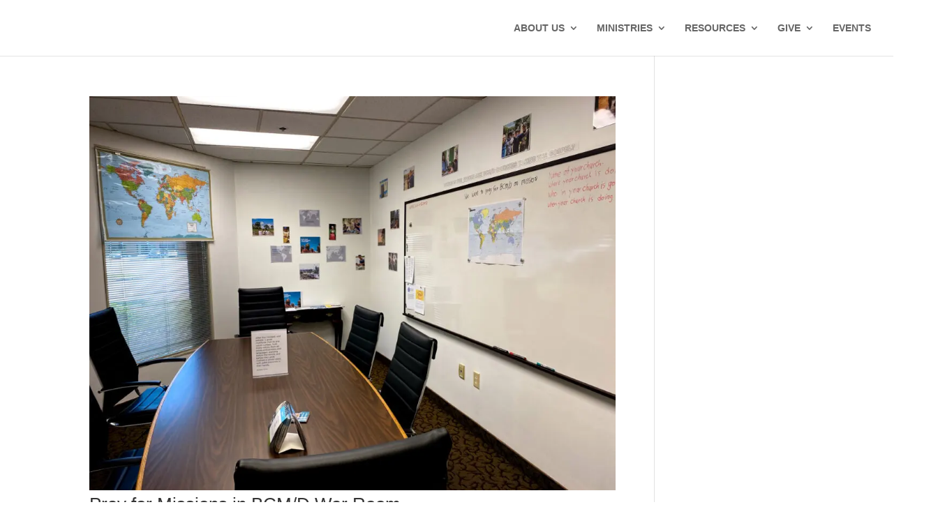

--- FILE ---
content_type: text/html; charset=utf-8
request_url: https://www.google.com/recaptcha/api2/anchor?ar=1&k=6LfMBQEiAAAAAJ6NRC6aa6C77uqkvbdALKV1ZFSL&co=aHR0cHM6Ly9iY21kLm9yZzo0NDM.&hl=en&v=PoyoqOPhxBO7pBk68S4YbpHZ&size=invisible&anchor-ms=20000&execute-ms=30000&cb=fqqv37m0bhhw
body_size: 48656
content:
<!DOCTYPE HTML><html dir="ltr" lang="en"><head><meta http-equiv="Content-Type" content="text/html; charset=UTF-8">
<meta http-equiv="X-UA-Compatible" content="IE=edge">
<title>reCAPTCHA</title>
<style type="text/css">
/* cyrillic-ext */
@font-face {
  font-family: 'Roboto';
  font-style: normal;
  font-weight: 400;
  font-stretch: 100%;
  src: url(//fonts.gstatic.com/s/roboto/v48/KFO7CnqEu92Fr1ME7kSn66aGLdTylUAMa3GUBHMdazTgWw.woff2) format('woff2');
  unicode-range: U+0460-052F, U+1C80-1C8A, U+20B4, U+2DE0-2DFF, U+A640-A69F, U+FE2E-FE2F;
}
/* cyrillic */
@font-face {
  font-family: 'Roboto';
  font-style: normal;
  font-weight: 400;
  font-stretch: 100%;
  src: url(//fonts.gstatic.com/s/roboto/v48/KFO7CnqEu92Fr1ME7kSn66aGLdTylUAMa3iUBHMdazTgWw.woff2) format('woff2');
  unicode-range: U+0301, U+0400-045F, U+0490-0491, U+04B0-04B1, U+2116;
}
/* greek-ext */
@font-face {
  font-family: 'Roboto';
  font-style: normal;
  font-weight: 400;
  font-stretch: 100%;
  src: url(//fonts.gstatic.com/s/roboto/v48/KFO7CnqEu92Fr1ME7kSn66aGLdTylUAMa3CUBHMdazTgWw.woff2) format('woff2');
  unicode-range: U+1F00-1FFF;
}
/* greek */
@font-face {
  font-family: 'Roboto';
  font-style: normal;
  font-weight: 400;
  font-stretch: 100%;
  src: url(//fonts.gstatic.com/s/roboto/v48/KFO7CnqEu92Fr1ME7kSn66aGLdTylUAMa3-UBHMdazTgWw.woff2) format('woff2');
  unicode-range: U+0370-0377, U+037A-037F, U+0384-038A, U+038C, U+038E-03A1, U+03A3-03FF;
}
/* math */
@font-face {
  font-family: 'Roboto';
  font-style: normal;
  font-weight: 400;
  font-stretch: 100%;
  src: url(//fonts.gstatic.com/s/roboto/v48/KFO7CnqEu92Fr1ME7kSn66aGLdTylUAMawCUBHMdazTgWw.woff2) format('woff2');
  unicode-range: U+0302-0303, U+0305, U+0307-0308, U+0310, U+0312, U+0315, U+031A, U+0326-0327, U+032C, U+032F-0330, U+0332-0333, U+0338, U+033A, U+0346, U+034D, U+0391-03A1, U+03A3-03A9, U+03B1-03C9, U+03D1, U+03D5-03D6, U+03F0-03F1, U+03F4-03F5, U+2016-2017, U+2034-2038, U+203C, U+2040, U+2043, U+2047, U+2050, U+2057, U+205F, U+2070-2071, U+2074-208E, U+2090-209C, U+20D0-20DC, U+20E1, U+20E5-20EF, U+2100-2112, U+2114-2115, U+2117-2121, U+2123-214F, U+2190, U+2192, U+2194-21AE, U+21B0-21E5, U+21F1-21F2, U+21F4-2211, U+2213-2214, U+2216-22FF, U+2308-230B, U+2310, U+2319, U+231C-2321, U+2336-237A, U+237C, U+2395, U+239B-23B7, U+23D0, U+23DC-23E1, U+2474-2475, U+25AF, U+25B3, U+25B7, U+25BD, U+25C1, U+25CA, U+25CC, U+25FB, U+266D-266F, U+27C0-27FF, U+2900-2AFF, U+2B0E-2B11, U+2B30-2B4C, U+2BFE, U+3030, U+FF5B, U+FF5D, U+1D400-1D7FF, U+1EE00-1EEFF;
}
/* symbols */
@font-face {
  font-family: 'Roboto';
  font-style: normal;
  font-weight: 400;
  font-stretch: 100%;
  src: url(//fonts.gstatic.com/s/roboto/v48/KFO7CnqEu92Fr1ME7kSn66aGLdTylUAMaxKUBHMdazTgWw.woff2) format('woff2');
  unicode-range: U+0001-000C, U+000E-001F, U+007F-009F, U+20DD-20E0, U+20E2-20E4, U+2150-218F, U+2190, U+2192, U+2194-2199, U+21AF, U+21E6-21F0, U+21F3, U+2218-2219, U+2299, U+22C4-22C6, U+2300-243F, U+2440-244A, U+2460-24FF, U+25A0-27BF, U+2800-28FF, U+2921-2922, U+2981, U+29BF, U+29EB, U+2B00-2BFF, U+4DC0-4DFF, U+FFF9-FFFB, U+10140-1018E, U+10190-1019C, U+101A0, U+101D0-101FD, U+102E0-102FB, U+10E60-10E7E, U+1D2C0-1D2D3, U+1D2E0-1D37F, U+1F000-1F0FF, U+1F100-1F1AD, U+1F1E6-1F1FF, U+1F30D-1F30F, U+1F315, U+1F31C, U+1F31E, U+1F320-1F32C, U+1F336, U+1F378, U+1F37D, U+1F382, U+1F393-1F39F, U+1F3A7-1F3A8, U+1F3AC-1F3AF, U+1F3C2, U+1F3C4-1F3C6, U+1F3CA-1F3CE, U+1F3D4-1F3E0, U+1F3ED, U+1F3F1-1F3F3, U+1F3F5-1F3F7, U+1F408, U+1F415, U+1F41F, U+1F426, U+1F43F, U+1F441-1F442, U+1F444, U+1F446-1F449, U+1F44C-1F44E, U+1F453, U+1F46A, U+1F47D, U+1F4A3, U+1F4B0, U+1F4B3, U+1F4B9, U+1F4BB, U+1F4BF, U+1F4C8-1F4CB, U+1F4D6, U+1F4DA, U+1F4DF, U+1F4E3-1F4E6, U+1F4EA-1F4ED, U+1F4F7, U+1F4F9-1F4FB, U+1F4FD-1F4FE, U+1F503, U+1F507-1F50B, U+1F50D, U+1F512-1F513, U+1F53E-1F54A, U+1F54F-1F5FA, U+1F610, U+1F650-1F67F, U+1F687, U+1F68D, U+1F691, U+1F694, U+1F698, U+1F6AD, U+1F6B2, U+1F6B9-1F6BA, U+1F6BC, U+1F6C6-1F6CF, U+1F6D3-1F6D7, U+1F6E0-1F6EA, U+1F6F0-1F6F3, U+1F6F7-1F6FC, U+1F700-1F7FF, U+1F800-1F80B, U+1F810-1F847, U+1F850-1F859, U+1F860-1F887, U+1F890-1F8AD, U+1F8B0-1F8BB, U+1F8C0-1F8C1, U+1F900-1F90B, U+1F93B, U+1F946, U+1F984, U+1F996, U+1F9E9, U+1FA00-1FA6F, U+1FA70-1FA7C, U+1FA80-1FA89, U+1FA8F-1FAC6, U+1FACE-1FADC, U+1FADF-1FAE9, U+1FAF0-1FAF8, U+1FB00-1FBFF;
}
/* vietnamese */
@font-face {
  font-family: 'Roboto';
  font-style: normal;
  font-weight: 400;
  font-stretch: 100%;
  src: url(//fonts.gstatic.com/s/roboto/v48/KFO7CnqEu92Fr1ME7kSn66aGLdTylUAMa3OUBHMdazTgWw.woff2) format('woff2');
  unicode-range: U+0102-0103, U+0110-0111, U+0128-0129, U+0168-0169, U+01A0-01A1, U+01AF-01B0, U+0300-0301, U+0303-0304, U+0308-0309, U+0323, U+0329, U+1EA0-1EF9, U+20AB;
}
/* latin-ext */
@font-face {
  font-family: 'Roboto';
  font-style: normal;
  font-weight: 400;
  font-stretch: 100%;
  src: url(//fonts.gstatic.com/s/roboto/v48/KFO7CnqEu92Fr1ME7kSn66aGLdTylUAMa3KUBHMdazTgWw.woff2) format('woff2');
  unicode-range: U+0100-02BA, U+02BD-02C5, U+02C7-02CC, U+02CE-02D7, U+02DD-02FF, U+0304, U+0308, U+0329, U+1D00-1DBF, U+1E00-1E9F, U+1EF2-1EFF, U+2020, U+20A0-20AB, U+20AD-20C0, U+2113, U+2C60-2C7F, U+A720-A7FF;
}
/* latin */
@font-face {
  font-family: 'Roboto';
  font-style: normal;
  font-weight: 400;
  font-stretch: 100%;
  src: url(//fonts.gstatic.com/s/roboto/v48/KFO7CnqEu92Fr1ME7kSn66aGLdTylUAMa3yUBHMdazQ.woff2) format('woff2');
  unicode-range: U+0000-00FF, U+0131, U+0152-0153, U+02BB-02BC, U+02C6, U+02DA, U+02DC, U+0304, U+0308, U+0329, U+2000-206F, U+20AC, U+2122, U+2191, U+2193, U+2212, U+2215, U+FEFF, U+FFFD;
}
/* cyrillic-ext */
@font-face {
  font-family: 'Roboto';
  font-style: normal;
  font-weight: 500;
  font-stretch: 100%;
  src: url(//fonts.gstatic.com/s/roboto/v48/KFO7CnqEu92Fr1ME7kSn66aGLdTylUAMa3GUBHMdazTgWw.woff2) format('woff2');
  unicode-range: U+0460-052F, U+1C80-1C8A, U+20B4, U+2DE0-2DFF, U+A640-A69F, U+FE2E-FE2F;
}
/* cyrillic */
@font-face {
  font-family: 'Roboto';
  font-style: normal;
  font-weight: 500;
  font-stretch: 100%;
  src: url(//fonts.gstatic.com/s/roboto/v48/KFO7CnqEu92Fr1ME7kSn66aGLdTylUAMa3iUBHMdazTgWw.woff2) format('woff2');
  unicode-range: U+0301, U+0400-045F, U+0490-0491, U+04B0-04B1, U+2116;
}
/* greek-ext */
@font-face {
  font-family: 'Roboto';
  font-style: normal;
  font-weight: 500;
  font-stretch: 100%;
  src: url(//fonts.gstatic.com/s/roboto/v48/KFO7CnqEu92Fr1ME7kSn66aGLdTylUAMa3CUBHMdazTgWw.woff2) format('woff2');
  unicode-range: U+1F00-1FFF;
}
/* greek */
@font-face {
  font-family: 'Roboto';
  font-style: normal;
  font-weight: 500;
  font-stretch: 100%;
  src: url(//fonts.gstatic.com/s/roboto/v48/KFO7CnqEu92Fr1ME7kSn66aGLdTylUAMa3-UBHMdazTgWw.woff2) format('woff2');
  unicode-range: U+0370-0377, U+037A-037F, U+0384-038A, U+038C, U+038E-03A1, U+03A3-03FF;
}
/* math */
@font-face {
  font-family: 'Roboto';
  font-style: normal;
  font-weight: 500;
  font-stretch: 100%;
  src: url(//fonts.gstatic.com/s/roboto/v48/KFO7CnqEu92Fr1ME7kSn66aGLdTylUAMawCUBHMdazTgWw.woff2) format('woff2');
  unicode-range: U+0302-0303, U+0305, U+0307-0308, U+0310, U+0312, U+0315, U+031A, U+0326-0327, U+032C, U+032F-0330, U+0332-0333, U+0338, U+033A, U+0346, U+034D, U+0391-03A1, U+03A3-03A9, U+03B1-03C9, U+03D1, U+03D5-03D6, U+03F0-03F1, U+03F4-03F5, U+2016-2017, U+2034-2038, U+203C, U+2040, U+2043, U+2047, U+2050, U+2057, U+205F, U+2070-2071, U+2074-208E, U+2090-209C, U+20D0-20DC, U+20E1, U+20E5-20EF, U+2100-2112, U+2114-2115, U+2117-2121, U+2123-214F, U+2190, U+2192, U+2194-21AE, U+21B0-21E5, U+21F1-21F2, U+21F4-2211, U+2213-2214, U+2216-22FF, U+2308-230B, U+2310, U+2319, U+231C-2321, U+2336-237A, U+237C, U+2395, U+239B-23B7, U+23D0, U+23DC-23E1, U+2474-2475, U+25AF, U+25B3, U+25B7, U+25BD, U+25C1, U+25CA, U+25CC, U+25FB, U+266D-266F, U+27C0-27FF, U+2900-2AFF, U+2B0E-2B11, U+2B30-2B4C, U+2BFE, U+3030, U+FF5B, U+FF5D, U+1D400-1D7FF, U+1EE00-1EEFF;
}
/* symbols */
@font-face {
  font-family: 'Roboto';
  font-style: normal;
  font-weight: 500;
  font-stretch: 100%;
  src: url(//fonts.gstatic.com/s/roboto/v48/KFO7CnqEu92Fr1ME7kSn66aGLdTylUAMaxKUBHMdazTgWw.woff2) format('woff2');
  unicode-range: U+0001-000C, U+000E-001F, U+007F-009F, U+20DD-20E0, U+20E2-20E4, U+2150-218F, U+2190, U+2192, U+2194-2199, U+21AF, U+21E6-21F0, U+21F3, U+2218-2219, U+2299, U+22C4-22C6, U+2300-243F, U+2440-244A, U+2460-24FF, U+25A0-27BF, U+2800-28FF, U+2921-2922, U+2981, U+29BF, U+29EB, U+2B00-2BFF, U+4DC0-4DFF, U+FFF9-FFFB, U+10140-1018E, U+10190-1019C, U+101A0, U+101D0-101FD, U+102E0-102FB, U+10E60-10E7E, U+1D2C0-1D2D3, U+1D2E0-1D37F, U+1F000-1F0FF, U+1F100-1F1AD, U+1F1E6-1F1FF, U+1F30D-1F30F, U+1F315, U+1F31C, U+1F31E, U+1F320-1F32C, U+1F336, U+1F378, U+1F37D, U+1F382, U+1F393-1F39F, U+1F3A7-1F3A8, U+1F3AC-1F3AF, U+1F3C2, U+1F3C4-1F3C6, U+1F3CA-1F3CE, U+1F3D4-1F3E0, U+1F3ED, U+1F3F1-1F3F3, U+1F3F5-1F3F7, U+1F408, U+1F415, U+1F41F, U+1F426, U+1F43F, U+1F441-1F442, U+1F444, U+1F446-1F449, U+1F44C-1F44E, U+1F453, U+1F46A, U+1F47D, U+1F4A3, U+1F4B0, U+1F4B3, U+1F4B9, U+1F4BB, U+1F4BF, U+1F4C8-1F4CB, U+1F4D6, U+1F4DA, U+1F4DF, U+1F4E3-1F4E6, U+1F4EA-1F4ED, U+1F4F7, U+1F4F9-1F4FB, U+1F4FD-1F4FE, U+1F503, U+1F507-1F50B, U+1F50D, U+1F512-1F513, U+1F53E-1F54A, U+1F54F-1F5FA, U+1F610, U+1F650-1F67F, U+1F687, U+1F68D, U+1F691, U+1F694, U+1F698, U+1F6AD, U+1F6B2, U+1F6B9-1F6BA, U+1F6BC, U+1F6C6-1F6CF, U+1F6D3-1F6D7, U+1F6E0-1F6EA, U+1F6F0-1F6F3, U+1F6F7-1F6FC, U+1F700-1F7FF, U+1F800-1F80B, U+1F810-1F847, U+1F850-1F859, U+1F860-1F887, U+1F890-1F8AD, U+1F8B0-1F8BB, U+1F8C0-1F8C1, U+1F900-1F90B, U+1F93B, U+1F946, U+1F984, U+1F996, U+1F9E9, U+1FA00-1FA6F, U+1FA70-1FA7C, U+1FA80-1FA89, U+1FA8F-1FAC6, U+1FACE-1FADC, U+1FADF-1FAE9, U+1FAF0-1FAF8, U+1FB00-1FBFF;
}
/* vietnamese */
@font-face {
  font-family: 'Roboto';
  font-style: normal;
  font-weight: 500;
  font-stretch: 100%;
  src: url(//fonts.gstatic.com/s/roboto/v48/KFO7CnqEu92Fr1ME7kSn66aGLdTylUAMa3OUBHMdazTgWw.woff2) format('woff2');
  unicode-range: U+0102-0103, U+0110-0111, U+0128-0129, U+0168-0169, U+01A0-01A1, U+01AF-01B0, U+0300-0301, U+0303-0304, U+0308-0309, U+0323, U+0329, U+1EA0-1EF9, U+20AB;
}
/* latin-ext */
@font-face {
  font-family: 'Roboto';
  font-style: normal;
  font-weight: 500;
  font-stretch: 100%;
  src: url(//fonts.gstatic.com/s/roboto/v48/KFO7CnqEu92Fr1ME7kSn66aGLdTylUAMa3KUBHMdazTgWw.woff2) format('woff2');
  unicode-range: U+0100-02BA, U+02BD-02C5, U+02C7-02CC, U+02CE-02D7, U+02DD-02FF, U+0304, U+0308, U+0329, U+1D00-1DBF, U+1E00-1E9F, U+1EF2-1EFF, U+2020, U+20A0-20AB, U+20AD-20C0, U+2113, U+2C60-2C7F, U+A720-A7FF;
}
/* latin */
@font-face {
  font-family: 'Roboto';
  font-style: normal;
  font-weight: 500;
  font-stretch: 100%;
  src: url(//fonts.gstatic.com/s/roboto/v48/KFO7CnqEu92Fr1ME7kSn66aGLdTylUAMa3yUBHMdazQ.woff2) format('woff2');
  unicode-range: U+0000-00FF, U+0131, U+0152-0153, U+02BB-02BC, U+02C6, U+02DA, U+02DC, U+0304, U+0308, U+0329, U+2000-206F, U+20AC, U+2122, U+2191, U+2193, U+2212, U+2215, U+FEFF, U+FFFD;
}
/* cyrillic-ext */
@font-face {
  font-family: 'Roboto';
  font-style: normal;
  font-weight: 900;
  font-stretch: 100%;
  src: url(//fonts.gstatic.com/s/roboto/v48/KFO7CnqEu92Fr1ME7kSn66aGLdTylUAMa3GUBHMdazTgWw.woff2) format('woff2');
  unicode-range: U+0460-052F, U+1C80-1C8A, U+20B4, U+2DE0-2DFF, U+A640-A69F, U+FE2E-FE2F;
}
/* cyrillic */
@font-face {
  font-family: 'Roboto';
  font-style: normal;
  font-weight: 900;
  font-stretch: 100%;
  src: url(//fonts.gstatic.com/s/roboto/v48/KFO7CnqEu92Fr1ME7kSn66aGLdTylUAMa3iUBHMdazTgWw.woff2) format('woff2');
  unicode-range: U+0301, U+0400-045F, U+0490-0491, U+04B0-04B1, U+2116;
}
/* greek-ext */
@font-face {
  font-family: 'Roboto';
  font-style: normal;
  font-weight: 900;
  font-stretch: 100%;
  src: url(//fonts.gstatic.com/s/roboto/v48/KFO7CnqEu92Fr1ME7kSn66aGLdTylUAMa3CUBHMdazTgWw.woff2) format('woff2');
  unicode-range: U+1F00-1FFF;
}
/* greek */
@font-face {
  font-family: 'Roboto';
  font-style: normal;
  font-weight: 900;
  font-stretch: 100%;
  src: url(//fonts.gstatic.com/s/roboto/v48/KFO7CnqEu92Fr1ME7kSn66aGLdTylUAMa3-UBHMdazTgWw.woff2) format('woff2');
  unicode-range: U+0370-0377, U+037A-037F, U+0384-038A, U+038C, U+038E-03A1, U+03A3-03FF;
}
/* math */
@font-face {
  font-family: 'Roboto';
  font-style: normal;
  font-weight: 900;
  font-stretch: 100%;
  src: url(//fonts.gstatic.com/s/roboto/v48/KFO7CnqEu92Fr1ME7kSn66aGLdTylUAMawCUBHMdazTgWw.woff2) format('woff2');
  unicode-range: U+0302-0303, U+0305, U+0307-0308, U+0310, U+0312, U+0315, U+031A, U+0326-0327, U+032C, U+032F-0330, U+0332-0333, U+0338, U+033A, U+0346, U+034D, U+0391-03A1, U+03A3-03A9, U+03B1-03C9, U+03D1, U+03D5-03D6, U+03F0-03F1, U+03F4-03F5, U+2016-2017, U+2034-2038, U+203C, U+2040, U+2043, U+2047, U+2050, U+2057, U+205F, U+2070-2071, U+2074-208E, U+2090-209C, U+20D0-20DC, U+20E1, U+20E5-20EF, U+2100-2112, U+2114-2115, U+2117-2121, U+2123-214F, U+2190, U+2192, U+2194-21AE, U+21B0-21E5, U+21F1-21F2, U+21F4-2211, U+2213-2214, U+2216-22FF, U+2308-230B, U+2310, U+2319, U+231C-2321, U+2336-237A, U+237C, U+2395, U+239B-23B7, U+23D0, U+23DC-23E1, U+2474-2475, U+25AF, U+25B3, U+25B7, U+25BD, U+25C1, U+25CA, U+25CC, U+25FB, U+266D-266F, U+27C0-27FF, U+2900-2AFF, U+2B0E-2B11, U+2B30-2B4C, U+2BFE, U+3030, U+FF5B, U+FF5D, U+1D400-1D7FF, U+1EE00-1EEFF;
}
/* symbols */
@font-face {
  font-family: 'Roboto';
  font-style: normal;
  font-weight: 900;
  font-stretch: 100%;
  src: url(//fonts.gstatic.com/s/roboto/v48/KFO7CnqEu92Fr1ME7kSn66aGLdTylUAMaxKUBHMdazTgWw.woff2) format('woff2');
  unicode-range: U+0001-000C, U+000E-001F, U+007F-009F, U+20DD-20E0, U+20E2-20E4, U+2150-218F, U+2190, U+2192, U+2194-2199, U+21AF, U+21E6-21F0, U+21F3, U+2218-2219, U+2299, U+22C4-22C6, U+2300-243F, U+2440-244A, U+2460-24FF, U+25A0-27BF, U+2800-28FF, U+2921-2922, U+2981, U+29BF, U+29EB, U+2B00-2BFF, U+4DC0-4DFF, U+FFF9-FFFB, U+10140-1018E, U+10190-1019C, U+101A0, U+101D0-101FD, U+102E0-102FB, U+10E60-10E7E, U+1D2C0-1D2D3, U+1D2E0-1D37F, U+1F000-1F0FF, U+1F100-1F1AD, U+1F1E6-1F1FF, U+1F30D-1F30F, U+1F315, U+1F31C, U+1F31E, U+1F320-1F32C, U+1F336, U+1F378, U+1F37D, U+1F382, U+1F393-1F39F, U+1F3A7-1F3A8, U+1F3AC-1F3AF, U+1F3C2, U+1F3C4-1F3C6, U+1F3CA-1F3CE, U+1F3D4-1F3E0, U+1F3ED, U+1F3F1-1F3F3, U+1F3F5-1F3F7, U+1F408, U+1F415, U+1F41F, U+1F426, U+1F43F, U+1F441-1F442, U+1F444, U+1F446-1F449, U+1F44C-1F44E, U+1F453, U+1F46A, U+1F47D, U+1F4A3, U+1F4B0, U+1F4B3, U+1F4B9, U+1F4BB, U+1F4BF, U+1F4C8-1F4CB, U+1F4D6, U+1F4DA, U+1F4DF, U+1F4E3-1F4E6, U+1F4EA-1F4ED, U+1F4F7, U+1F4F9-1F4FB, U+1F4FD-1F4FE, U+1F503, U+1F507-1F50B, U+1F50D, U+1F512-1F513, U+1F53E-1F54A, U+1F54F-1F5FA, U+1F610, U+1F650-1F67F, U+1F687, U+1F68D, U+1F691, U+1F694, U+1F698, U+1F6AD, U+1F6B2, U+1F6B9-1F6BA, U+1F6BC, U+1F6C6-1F6CF, U+1F6D3-1F6D7, U+1F6E0-1F6EA, U+1F6F0-1F6F3, U+1F6F7-1F6FC, U+1F700-1F7FF, U+1F800-1F80B, U+1F810-1F847, U+1F850-1F859, U+1F860-1F887, U+1F890-1F8AD, U+1F8B0-1F8BB, U+1F8C0-1F8C1, U+1F900-1F90B, U+1F93B, U+1F946, U+1F984, U+1F996, U+1F9E9, U+1FA00-1FA6F, U+1FA70-1FA7C, U+1FA80-1FA89, U+1FA8F-1FAC6, U+1FACE-1FADC, U+1FADF-1FAE9, U+1FAF0-1FAF8, U+1FB00-1FBFF;
}
/* vietnamese */
@font-face {
  font-family: 'Roboto';
  font-style: normal;
  font-weight: 900;
  font-stretch: 100%;
  src: url(//fonts.gstatic.com/s/roboto/v48/KFO7CnqEu92Fr1ME7kSn66aGLdTylUAMa3OUBHMdazTgWw.woff2) format('woff2');
  unicode-range: U+0102-0103, U+0110-0111, U+0128-0129, U+0168-0169, U+01A0-01A1, U+01AF-01B0, U+0300-0301, U+0303-0304, U+0308-0309, U+0323, U+0329, U+1EA0-1EF9, U+20AB;
}
/* latin-ext */
@font-face {
  font-family: 'Roboto';
  font-style: normal;
  font-weight: 900;
  font-stretch: 100%;
  src: url(//fonts.gstatic.com/s/roboto/v48/KFO7CnqEu92Fr1ME7kSn66aGLdTylUAMa3KUBHMdazTgWw.woff2) format('woff2');
  unicode-range: U+0100-02BA, U+02BD-02C5, U+02C7-02CC, U+02CE-02D7, U+02DD-02FF, U+0304, U+0308, U+0329, U+1D00-1DBF, U+1E00-1E9F, U+1EF2-1EFF, U+2020, U+20A0-20AB, U+20AD-20C0, U+2113, U+2C60-2C7F, U+A720-A7FF;
}
/* latin */
@font-face {
  font-family: 'Roboto';
  font-style: normal;
  font-weight: 900;
  font-stretch: 100%;
  src: url(//fonts.gstatic.com/s/roboto/v48/KFO7CnqEu92Fr1ME7kSn66aGLdTylUAMa3yUBHMdazQ.woff2) format('woff2');
  unicode-range: U+0000-00FF, U+0131, U+0152-0153, U+02BB-02BC, U+02C6, U+02DA, U+02DC, U+0304, U+0308, U+0329, U+2000-206F, U+20AC, U+2122, U+2191, U+2193, U+2212, U+2215, U+FEFF, U+FFFD;
}

</style>
<link rel="stylesheet" type="text/css" href="https://www.gstatic.com/recaptcha/releases/PoyoqOPhxBO7pBk68S4YbpHZ/styles__ltr.css">
<script nonce="Wjra3ts840pbw2yLF1fFOw" type="text/javascript">window['__recaptcha_api'] = 'https://www.google.com/recaptcha/api2/';</script>
<script type="text/javascript" src="https://www.gstatic.com/recaptcha/releases/PoyoqOPhxBO7pBk68S4YbpHZ/recaptcha__en.js" nonce="Wjra3ts840pbw2yLF1fFOw">
      
    </script></head>
<body><div id="rc-anchor-alert" class="rc-anchor-alert"></div>
<input type="hidden" id="recaptcha-token" value="[base64]">
<script type="text/javascript" nonce="Wjra3ts840pbw2yLF1fFOw">
      recaptcha.anchor.Main.init("[\x22ainput\x22,[\x22bgdata\x22,\x22\x22,\[base64]/[base64]/[base64]/ZyhXLGgpOnEoW04sMjEsbF0sVywwKSxoKSxmYWxzZSxmYWxzZSl9Y2F0Y2goayl7RygzNTgsVyk/[base64]/[base64]/[base64]/[base64]/[base64]/[base64]/[base64]/bmV3IEJbT10oRFswXSk6dz09Mj9uZXcgQltPXShEWzBdLERbMV0pOnc9PTM/bmV3IEJbT10oRFswXSxEWzFdLERbMl0pOnc9PTQ/[base64]/[base64]/[base64]/[base64]/[base64]\\u003d\x22,\[base64]\\u003d\\u003d\x22,\x22w7VaAsO/eWLCvFdmw6oiHH9EMUzCgMK2woYeSMO7w77Dq8Oqw5pFVwVbKsOsw6FWw4FVLBQaT33Co8KYFH7DqsO6w5Q+GCjDgMKXwq3CvGPDrxfDl8KIfXnDsg0cJFbDosOCwq3ClcKhQcOhD09KwpE4w6/Cs8OCw7PDsQ0PZXFZEQ1Fw79JwpI/w7AaRMKEwrR3wqYmwpPCosODEsKoEC9vcgTDjsO9w6sFEMKDwoQ+XsK6wrB3GcOVO8Ofb8O5OcKGwrrDjwfDtMKNVEFKf8ODw49Wwr/Cv0JkX8KFwrYEJxPCvx45MCUEWT7DqsK8w7zChk3CvMKFw40kw68cwq4XB8OPwr8tw6kHw6nDmH5GK8Kmw7UEw5kowqbCskEMN2bCu8OMVzMbw7fCrsOIwovCqVvDtcKQPGAdMG0GwrgswqXDpA/[base64]/wrTDvsK9A8O2UMO+wpx9SsKrWcKlwrpawqXCg8Oew5PDr37DvMKrcxYResKOwo/[base64]/[base64]/Cp2MGw79AOsKWwroywpFew6otLsKLw7gVw6gLLQk9QsOkwr4KwrTCsSooRmbDtzNuwr3CvsOlw40Owq/Cg3FMYcOKZsKXaWMqw7UNwo3DoMOgCcODwqY0woclV8Kzw7k3HSpaFcKsFMK+w5LDhsOSLsO8bEfCjUUmAgJRaF5BwoPCmcOkPcKnE8OPw7LDtx3CkXfCtS5cwpQ2w7XCu2pdCSVUZsOMSjdLw7zCt3DCssKAw4xSwrbCq8K/w6rCt8KUwrEWw5jCnGZkw7HCtcK6w4LClcOcw5zDmCsiwpF2w6/[base64]/[base64]/[base64]/[base64]/[base64]/CoxUYWG43IMOaw4nCp8OGwohFeGUEwosYOS/[base64]/DqV41ScKrNsKrRGE1wqfCocOzGsKdZMO1TUodw6LCmgEyYiYTwrLClTzDuMK3w5LDtTTCv8OCCxPCjMKJDMK1woPCnHZFHMKoIcOwJcKaKsK5wqXCrlHCtMOVIHQOwr10VMOlPUg3CcKYBsO9wrTDh8K7w4jCnsO9D8OEXQ5Xw4PCj8KIwqttwpvDok/Cn8OlwoDCi1zClBbDiFUrw73CgRF1w5nCpDfDmmh8wq7DumvDoMOzVF7Ci8OPwqluVsOpO24+G8Kew6hTw5jDhsKowpnCoh8ZVMKgw5bDncOIwqV7wqAfAMK2clPDgUfDusKywrnCicKUwoh/wrrDgH3CnCXCksKsw7xGRytsZkDDjFbCrh7Cs8KNw5nDksOTIsKkdsOhwrkTAMKZwqBLw4k/[base64]/DmE7ChELDiMO6dMOCw4zDn8OLw7hnBgnDs8O5XcK/[base64]/[base64]/[base64]/[base64]/DkTXDrFPCusKQP8Opw492KsKIw45ucMOAwpRKfWNQw5FIwrbCh8O4w5PDtsOHYiE2XMONwoHCviDCs8O2RMK1wpLCtcO3w6/CjxfDuMOIwrhsD8OyDHIjPsOuLHTDmHF8T8OhH8Kjwr4hEcOAwoPDjjd2OkUnw7UqwpvDvcOYwo3CocKecxtwYMKlw5IIwoPCgHZlXMK/worChsOcHyxpDcOjw5oGwoTCnsKPKXnCtFvChsKIw69zw6vDt8KHXcKRMSrDmMO9OnvCucObwoHCu8KuwpJiw77CmMKiaMKKTsOFTXbDgsKUWsKOwpo6WilZw7LDsMOzPm8ZT8OBwqQww4XCpMO/[base64]/DusOKNA5Pw64GwpTDssOqw4NsBGnDkcOhU8OiN8KxL2MWbwcPPsOvw6cCFiPCp8KvXcKpTcKawpzDncOzwoR9K8KSIcKWEz5IMcKJesKfPsKAw4sVD8OXwoHDiMOXI33Dp3XDjMKqScK5w4ghwrXDpsOkw7XDucKvAG/DvsODGHDDgMO3w4TCocKyeEHCm8KGWsK4wr8Fwp7CusKNZxfCjGFnQsK7w5HCpB7CkzBfL1LDgcOPY1nCmn/Cl8OLATFsMGHCo0DCqsKRezbDmlbDqMOQWcOaw5gPw7XDusOKwoNQw7bDoQNhwpvCpTXCjAfCpMOcw68VLwjClcKgwobCoy/Dh8O8DcO/wogFAsO3GW/[base64]/DhCrCmMOqIMO0wox1woTDtRJiwpfDlsKWwrpoAcOXZcKDw6N1w6jDrcO2G8KEAioEw4IPwr7CgMONEMOdwp/Dg8KCwrXCghQoacKcwoI+bj0twoPCjh3CvBLCs8K6fmrCkQjCtMKRKhleZR4rcsKuw4p4wqdUARTDs0JZw5fCoAhlwoLCnz3DjsOjeDJBwqsyVFw2w55AYMKMNMK7w7BxAcOOHHnCum5wby/DlcO7UsKrTlQ5dirDicOvNF3CoFTCtV7DqE4vwpbCu8OoXMOYw47Dn8Ojw4fDk1Fkw7fCui3CugzCmRhxw7gsw67DhMO/wpnDrMOJQMKsw73CmcONwqXDvhhaOBXCv8KRZMOawphFe2VUw5JMFm/DmcOGw7fDkMKMP0HCghrDp23CvsOMwr4DaAXDqsOSw65/w7DDkkp5KMO+w5wyd0DDpDhnw6zCmMOZB8ORUsKbw5tCb8OEw5TCtMOxwrg5McOMw47Cjhc5e8KHwrnDiHHCmsKNdUBzYcO5BsOjw45/JsKjw5keBD5hw4Yhwrx4w6TCjyHCr8KCGFB7woM/w65cwp4Hw6QGZcKQRcO9U8OTw5V9w5IpwrXCp3lWw5cowqrCkA3DnwsnUEh5w51GbcKAwrLDpsK5wrLCu8KwwrZkwp5aw5xow745w4vDknvCncKWdsKBZnJEWMKvwoo/bMOoMyFpYsOIdiTChQ05wqpQSMO8E2TCpnfCp8K6AsO4w6bDuGfDvHXDnwd/[base64]/DjcKyEcK5wrNvHn7CvSrCi2xdw7vDkVrDkMOnwq0PGWFabDlrKiomNMOuw7UmZGbDj8Opw6zDicOUwrDDkWnDv8Kbw6vCscKDw5YQey3DijcGw4zCjMKMDsO5w6HDpzXCmkE5w5wTwpZGRsOPwq/CpcOaZTQ2JBLChxB2wqrDoMKIw7p7T1vDj08+w753R8OtwrTCvnYSw4t3QsOqwrAZwoc2fXtIwpQxERgpIRjCpsONw6Ibw7vCkXZkK8OgRcKjwqVHIgLCniQgwqc0B8OPwp5QBm/CmMOfwqcMZlwbwr/ClH0NKVFawrZ4V8KPbcO+DCBFWMOoCwjDolXDvDIyGlNATcOLwqXCoHhow6AVB0kuwqtFSWnCmSDCgMOgZEVaQsOCIcOSwpx4wobCo8KvdkR/w4bCqn5bwq8lJMO3WBJvaC0oecKWw4fDlsKmw5vCh8Oiw5pYwpkBdxvDp8K4XUrCnzZswr94QMKYwrfCjMObw5vDj8Ovw5YrwpUdw7HDt8KaJ8K6wofDtEk7Z27Cg8Kfw6tzw5EwwqklwqzCqh0zRjJvK25rXsOcIcOIS8Knwq/CrMKRecKBw48dwoQkw5EuClzDqC41eT7CpQzCncKMw6bCmF1VdsOow6fDkcKwWMOow6fCihJ+wrrCp2IAwpI4ZMO6VmLDqSZRHcO3fcKMFMKRwq45wokuWMOaw43CisOdSV7DlsKzw5vCtcKYw74JwoN/DHMjwqXDo2AMNsK9U8KeZcO1w4MJUibDiEN0BVRwwq3Ck8Ktwq1nE8KhNB4bByZqPMODTjkCaMOMXsKrDSIaHMKzwpjCo8KswoDDg8KKaDbDlsKOwrLCohtBw5pawqrDij7CjlTDt8Ovw4bCol5ceE5Aw4xnfhPDoyrCj1B/[base64]/[base64]/CtMOUFsOQw4Z0W11OdlbDoMOEasOWwphJwqUmw7nDosONw7BLwqvCmsK+DcO6woNKw5QESMOlQzvDuCzDny8Uw6LCnsKFTxbCiwhKADfCs8OJdMO/wo8Bw6XDrMObeTILC8OvAGdURsOaeXTDkSJNw6XDsHF0wqDDiSXCkxZGwqEjwpDCpsKlwq/[base64]/[base64]/RwDDgMK4w79+c8OMRsO3wofCt3TDg8Owb8Odw6UXwqAQFSMqw69lw7YRN8OnOcOuaFZNwrjDkMOuworCmsO1B8OTw4HDsMO/G8KHBl3Coy/DuAzDvnLDtMOsw7vClcONw5rDjiRcHHMYVMOmwrHDtw9ywpgRUwjDoWTDlMO9wq7DkxPDlEHDqsKxw7zDksOew5rDpTkoe8OmRsOyMxTDkj3DjknDpMOlQB/CnQ8QwqJ5wo7CgMKZV2BGwrpjw4nDg2rCmV7DkCrDjsOdcTjCqXEcMmsTw4pVwoHChcOlXk1Qw4xiNHN/Wg40GzXCvcKvwq3Dsw3CtE8XbhlLwo7DvVjDnSnCqsKCLVTDmsKSZTvCgMKUPTMFFxd3H1FSEWDDhBlWwpl6wqk7MMOjVMK5wonDlzgdKcKLfn3DrMK8wpHCqcKowoTCm8OQwo7DvT7DqcO6LsK/woAXw47Co3PDvmfDiWgZw6ESR8OUOFTDuMOyw5V1bsKNPmTCmBNcw5PCtcOYHcKvwrszN8OowqkATcOAwr8UM8KrBcO/SH9lwp/DrADDr8OeMMKIwrXCv8OZwoFow4PDq17CgMOgw4zCtVjDp8KIwqJow4PDq0pYw6N4LXTDpMKQw73CoCowQsOlXcO3KyV/LWzClsKawqbCo8KEwq5Zwq3DlMOUQhYawqLCplnCgsKbwrILLcK6wpXDksKqJQjDh8KbTVTCryI8woHDhA0Gw6dgwoQpw7QMw5DDgMOHO8KVw7FeREkhecO0w6gVwrwpejhYBQ3DinfCt1Rpw5/[base64]/Dt8KhJksvw6Egw70vw7vDlghZw5vCq8O6wqIjHcOrwr7DpAEbwoV7SGDCo2gaw7lxGgBJdyfCvCdVGBl7w7NKwrZ6w53ChsOSw6vDml3DgxFXw5bCq2hqXhjDncO0dgQHw5l1TCrCnsK9wovDrkvDvMKOwopew77DrcOAOMKJw6Ymw6/CqsOVTsKfU8KHw6PCkVnClsOHU8Oywo8Mw4QGO8O6w40vw6cMw7zDhFPDr3TDkFs9TsKxEcK0AsKywqsqeGsRFMKpay7DqRFgA8K4wo1uGiwBwrLDrkjDg8KVQMO+w5nDq2/CgMOFw7LCiTwIw5fCljzDj8O6w7MtX8KTK8OWwrTCsmhSJMKGw6MiEcOVw4Fswr5hJxZAwqDCgsO7woA3SMKKw67CrC1ba8OVw68xCcKCw6JNDsKmwrHCtkfCp8ORQsOrIXzDtR4Vwq/CkgXDlzk1w7dTFQQze2dywodDPTpcwrHCnhZWYMKFWsK9KVxXLjfCtsKvwqJNw4LDp05Bw7zCmwoxS8KmE8KhQmjCmlXDpcKPM8KNwpjDs8O4PsO7TMOuFUYAw7Vdw6XCkntoKsOcwq42w5/[base64]/wr3CqMO1RkPDuwI7ZMOKS8OvwrfCjiMDFyAaPcOEZMKjHMObwp5WwqzCtsKhdDvCksKrwrNLwrQ7w5zClVw4w7oRQycKw5/[base64]/Cqx3DqMOtw4nDs8KcVcOXK8OUwrl3w4weSiVvPMKZCMO3wrFLJ1JJGG0MTMKBDnFJcw3DlsK2wp4swr4uDzHDiMOCZcOVIMO3w77Dt8K/[base64]/CpcOvWsOzeXQVIFzDkTvCiMKVacOeJcKfYW90TiRHw4sew7vCmMKzP8OzBsKPw61nQwB0wpdAAWbDjAt7MEfCjz/DkMO/wp3CscO6w5hbC0nDlMK9w6XDhk8ywooeJMK7w7/DqTnCiRhPIsKBwqIgJ1J0BsOtc8K6OijCnCPCuB82w7jCm30uw6nCiChIw7fDsgc6VxAVJlzCiMOHUQ1HLcKTOi1dwoNGAHEUfEgiCEEYwrTDgMKFwqzCtnrDmRwwwosrw4bDuG/[base64]/AmTCtH3ChMKfw6TCtMOhDgPClcO2w73Dh8K6OTZEMBrCmMOKYXzDsgQMwqBSw4lAU1nDgcOGwoR2NHBBKMKAw5hLIMKhw51pH0NXJHHDsHcpc8Orwo58woDCkSTCrcO/wqI6fMK2byVSKV5/wrzCpsOrBcK2w7HDqWRMYVLDnGEIwqgzw6jCj2QdY1I1w5zCsi0XLF8aAcO7G8OAw5kkw4bDpQjDpH1qw7DDgAYjw6DCrjo3PMO/woRaw7XDo8OAw7TCrMKPa8OCw4fDjSYew59Nw5ZPAMKHacK/wp85a8KQwq8Rwq8yRsOnw60gKBHDksOhwpIlw7liTMKkKsKMwrXCk8OQcRB/UQTCuQTCgifDksK5Q8OawpHCv8OXNicpJjzCkywzD2JeMcKvw7A1w7AbdWwCEsKcwoQkc8OmwpJRbsOGw5A7w5XCsybCoipJCcKEwqLCg8K4worDgcOOw6DDisK0w7nCm8K8w6oUw4spLMOhaMKIw6xqw73DtilZKmk1dcO0AxIpe8KrHSjDsR5BS1QUwq/CtMOMw5jDocKORsOpUMKCVjpgw6l9wpbCqVc5R8KmTUfDoFrCiMKrfUDCncKSBsO9Vy1+GsOEDcOQOnjDt2tNwpIvwoAJRcOgw4XCtcONwofCusOTw6NawoZOw5/DnnvDiMKYw4XCrjPChMKxwpEYdMKDLx3Ct8KBAMKdZcKpwrrCnTXDt8KMMcK8WF0Fw4nCqsKDw4g/XcKgw7vCk03DnsOMGsOaw5J+w5bDt8OswrrCqHIXwpEFwovDocOGEsO1wqHCqcKsE8OHOi5vw5Vmwr1ewofDuhHCg8OFIxg4w6nDu8Kke2Q/w7jCjMODw7ApwpjDk8OXw4zDgn9ZdVjCnCQOwq3DtMKmHzbCkMKJYMKbJ8OVw6rDripvwo3Cv0IeElrDpsK0eWZzeB9CwqoFw51uOsOSdcK6bSctMzHDm8OZVSwrwqgvw6V1EsOVVgM8wpHDjx9Ew6PCnVp/wq7CtMKhQSFlCE4yJz8bwrrCrsOCwqNfwq7DsXDDmcKuFMODNF/Dv8KGY8K2wrrDmAbCs8O+XMK0akfCniHDtsOQMy7Cvi3CosOKcMKvcgg2aHYUFVHCpsOQw44ywoAhYxchwqLCh8Kbw4vDrcKTw7DCjSwBCsOPOQ/DkQhbw4rChMO4V8KHwpvDgA3Dj8KAwqRkQ8KGwqjDocOERw06UMKnwqXCl0IAaWJrw4nDjMKWw6hIcS7CgsOrw6/[base64]/Cn0JdLFF6cMO/[base64]/w6xuBcKMG2gIw4zDgsKdIQJ4SMOXO8Kww5LCoy/DjiwkN1pfwq3DhnjDkWrCnlJvNTN2w4fCg0/Dh8O6w5gOw75dVyR8w54CTntYEMKWw7Znw4oHw7V2woXDucKTw4XDqgTDtgLDssKXYnxyTiHCocOTwqbCh0TDlgVpUAvDucO0QcONw4xjecKqw7XCqsKUCcKzZMOnwpN1w7F4w5dhw6nCkVfCkXI6Y8KUw5d0w70/Enh9woIawpvDqsKAw73DvUA5ecOdw7zDrE97wpTDosKraMOQVCXCvC7DjXvCt8KLSVrDh8OzdsOEw6d1UEgccxbDrcOnQDLDmG8pOxFCE3rCl0PDhcKsNMOdLsKsRVnDsWvCiAfDsQhawr4CGsORfMO5w6/CmA0aFG7CqcKIJQhmw6hzw7ohw7Q8HQEuwrYsCFTCpzHCiWh9wqPCk8K2wrRGw7nDkMOaZVE1V8KGfcO/wqZfQMOpw4NEKWQ+wqjCr3IiF8OYaMOgZMO1wqokRsKEw6HCiiQUFDUeesOxKsOTw50hKm/DnAI5D8OFwpDDiXvDu354wpjDkQDDj8KAw6TDr001BXwMDcKCwqAMG8Krwq3DsMKUwprDkBoAw4lybX57FcOVw47CsnEyIMK9wr/ClVVtHWbCiS8aX8OKHMKrSBfDssOgdsKlwr8WwoXDmw7DqhZUHBtbDH3DrcKtNmXDqMKrXcKnBWYBG8OFw6xJYsKSw6hKw5/CjQbCocKxNnnCkjLCoEfDo8KKw597R8KrwpLDqMOWG8OHw47DicOgwqtQwpLDpcK3ZxIWw5vCj05GZhbCncOaOsO8CQwKQcKvJsKAUkIew6gQWxLCqRHCsXnCg8KdXcO2LcKVw6RAUEt1w59cFMOIXSkgdRbCo8OswqgHDWFxwoVOwqLDuh/DucOnw5TDmBYiDTUQT303wpFwwr55w6ZaQsOzRsKTacKUXEsmAi/Cq3YZe8OvYyMgwpPCrxBowqrDrxbCu3DDqsK/wrjCpcODJcOHV8KpakjDqX/DpMO4wrPDncKeE1rChsOMd8OmwqTDtg/CtcKgUMK6AHpObQQeP8KNwrbChGXCn8OaAMOQw6nCnAbDq8Ovwop/wrcuw70bEMKQKD7Dg8Kjw6TCqcOrwq8Sw7sADADCj1dLRcKNw4/Dr2zDjsOoWsOnZcKtw5Zlw7/DvR7DnEp2FsKoZ8OnEk01MsK/esK8wrIkMcO0RHnCkcKGw6/DncONYDjDrBIGV8KwdmrDrsKTwpQnw5BZfighHMOnPsKbw4XDuMOXw5PCjMKnw4rCgXHCs8K6wqRcAjTCs07CvsKJKMODw7rDlFJcw6XCqxRPwrbDqFLCtFB/RMOiwpMjw7VXw4bCosOYw5TCpGldfCDDp8Ojal8TR8KFw6wwPGHCjcOxwqHClxxXw4kpe0s/wqUGw7bCo8Kiw6wiwqzCm8K0wpdzwrJhw6d7PRvDsR9tOD1+w4I5XE13WcKVwo/[base64]/wpgEcsOhwrXCr2R/woU8H3gdw5nDh13CgQ1rw4EDw5PCoH/CjxjDvMO8wqxCDsOqw43CsB0DY8Ofw5oiw4Zod8KPacK0w55BK2AawoQsw4EgMBchw5MDw6wIwr0Tw4pWEBFfGApAwodZNixnNsOkU2rDm0F2BkdYw7xDesKkeXbDlk7DkF5bdW/DpcK+wqBnbnbCjm/DlXPCkMOROMOhdsKnwqlQP8KzZsKmw70nwoDDrAZ9wqgNG8O/wqXDgsOAa8ObYMO3SDvCiMK3fcOKw6dhw71SGH09fcKywoHCgk3DqCbDu0/DlMOewodfwrd9w4TCuCdVOF1bw5hicTfCqx4QVTTClDXCrUxpOxkjKHrCl8OaGsOrWMOlwprCshzCg8K7B8ODwrNlIMKmWBXDosO9MHVybsKYKmTCu8OdBgLDlMK9w4/DoMKgCcO6LsOYSl9hRwbDqcKLK0LCrcKew6XCn8OAXyDCgV0VD8KvPkLCvMOxw5wFB8Kqw4RkJcKAHsK9w5bDu8Okwq7CscKhw7tYcsOZwrEfLAwCwpXCqcOVFApeaCN2wogNwphSfsKUWMOpw5VxDcKnwrYVw5ZXwpXCok4tw5dEw4U/EXUtwqzCglZmFcOlwrh6w5kOw6d1RcOZw7DDtMKtw4MUX8OIMWvDqgfDsMOBwqrDg33ChFfDq8Kjw6rCjyvDhwfDpBnDscOBwqTChMOAAMKvw4o4McOKJMKwFsOKYcKXw5w0wroRw4DDpMKuwpltO8KCw6DCuhE3ZsKtw5c+wpQ1w7M/w65iYMKADcOrK8OYAzcMSjV9UCDDnRjDs8OdDsOfwot4djQdD8OZwrnDogXChH1POsKOw4vCscOlw4LDvcKlIsOPw6nDjQLDp8K7w7fDnngsP8OFwoR0woczwrl/[base64]/[base64]/esKnw5A9YXrDukQOw5PCscKrczEhX3DDl8KyOsOXw43Dt8KeI8OOw7kmaMOxJS/CqGrCtsKxZsOQw7HCusKYwrpYSggnw4ZqLjbCk8Oswr5WPwLCvyfCqsKyw5xuSD9Yw4DCvwR5woouNAfDusOnw73CgGNvw6tJwp/CghfDoBtjw73DmgHDgMKYw6Y6VsKbwovDv0nCo0rDiMKmwroKUXgdw4kFwqoSdcO8AMOXwqHDtT3Cj37DgcKkcSNyX8K8wrHDoMOWwoTDusKzCg4dSiLDujLDsMKff3YgTMKueMO1w6rDhcOLOMOHw4MhW8K/wo9uFMOPw7LDqQZ/w5/Dr8KvRsO+w6QqwrN0w4zCvsOqSMKTwpVCw73Cr8ONFXrCk3dyw5/DiMOZWArDgR3CusObbMOWDjLDkcKwNMOXLAwwwpYZV8KFc383wqUtdR4kw58TwrhqMMKJCcOrw65eenTDnHbCmyU3wpLDqsKCwoNtY8Kow7vDrQ7DnyTCgGR1IsKow5/ChjzCusKtC8K2M8Kbw7UGw75XEmNROVTDpMO7MiLDg8O8w5XCi8OpJ1IEScK4w78OwonCvEtAZAYQwrk1w5cwLGJcKcONw5JDZVPComvCsCIUwq3Dk8Kuw6AIw5PCmgxJw6HCk8KgZ8OoTm09Tnwxw7bDkzvDmWxBcT/DucO4DcK1wqU0w4liLsONwoHDqh3Dhz1Tw6ILeMOpcsK8w5jCj3hIwo0mfBbDvcKXw7LDl23DvMOtwrh7w4Y+MV/[base64]/[base64]/[base64]/UsKBw5jCrgBOQMKiw5IeCMKLSxbCr8OewqPCucOFwqhfB30kLE0wSCVXVsOnwoABCQfCk8OyBcOpwrsuflTCiyjCll3DhcKZwo7Dg0I7Wldbw7hnMC7DtgRzwp4jGMKxw5rDkWLDpcOfw4VPw6fCv8KXV8OxRGnCncKnw5jCgcKwCsKOw7rCn8Knw5Ywwro/w6lOwoHCjMOlw64XwpHDl8K8w5HCkD9yI8O3dMOcG2vCj3kiwpbCglApwrXDogdAw4QTwrnCvVvDvW50VMK2wrB9D8KyIsKeGMKtwpgAw5zDoAzCn8KaMGA+ACPDkEvCsytcwqphQsOQFHlIYsOzwq7Dmmp1wohTwpTCpClPw7zDlEgbYxPChsOMwqM7WsOrw4/Ci8OGw6tnFlDDkE04MVUnJcOSL0VYfEbCjsOMVxl+Pw9rw5PCs8KswqXCmMOWalgFIMKPw48nwpkZwprDuMKsJCbDvDJtQcOpTTzCgcKoGgfDrsO/C8Kfw4RqwrrDthLDsFHCtFjComzCgQPDksK6L1siw4lzw7IkHcKbZ8KiPiF8FjnCqRjDvz3DoHbDkmjDq8KPwrFxwqbDpMKRFk/DgB7CkcKbPwzCs1/DqsKZw7QGMMKxR0slw7/Cq2nDmzDDv8KzRcORwpXDvDM2Q2DClAvDrmHCqAI/YC7Ct8ODwq02w4DDjMKbfA/[base64]/wqoIX3nCsGZ+IsOZw7N6bcKXw6o9woEsaMOPwrF3FTAKw7gkSsKnw5dCwr/CgcKALw/CmMOTZgMlwroPwrxKBDXCiMOFbVbDu1pLNDpqJQcGwp8xd2HCsk7DscKRJnViTsK7YcKpwrNXAhHDr3LCq2QUw6wtV2PDnsOVwrjDvzLDl8ONTsOMw7U/Pj1KPi3Dt2BFwpfDgMO8PRXDhsO/GgxwEMO0w5/DiMKyw5LCgSvCqMOcAwDCgcK+w6hLwqXCuD/CtcOsCsK6w6IWJFMYwqfDnzRMbxLDjiBmVRoVw7Fbw6DDnsOAw4sFEyU2bTYnwrLDq2vChl8ZOsK6DyzDtMOXbwXDpxjDpcK1SQZdIMKWwoPDsXoswqvCg8O9UcKXw5zCucOhwqB1w7TDocO1HgPCsENSwp/[base64]/CuGxufihsw484OHESfVJlPmtEWWwMw48qVlDCtcOmCcOZwpvCtVPDtMOEK8OORF1Aw4/Dp8KpShcfwp1sNMKCw6/Ch1DDpsKSRhrCrMKEw7/DsMKgwoE/[base64]/DgkNGUW/[base64]/CglVSwpogw5kJajhuw7Y1A8KuI8OTJsOIwrXCusK2wpzCpXnCkiNsw7tyw5Y2AhzCt0jCjUwpNsOMw6s/[base64]/DlMKjSiHCn8KiGx3DhjVKw7QJF8OGVcOrK8Oyw5Fvw7PDrj1Rw4Vpw48Ew510woRMesOhI3luw7xAwoR5JxDCoMORwqbCqS0Lw69wXcOhworCusKHcm5rwrLDtxnCqxzDocOwbRI1w67CnjAfw6XCjgpVXRPDjsOVwpwwwpbCjMOIwpJ5wr4HHcOxw6fDjxDClcO8wr/Cu8O8wrtewpI1NTzCjDFhw5Now4dFWjXCgTBsJsOTGkkte3rChsKDwoXChyLCvMOvwqQHEcK6KMO/woAPw7jCmcOYRsKQwrgLw6MbwotMYj7DsTpfwpASwo5rwr/DrMO/[base64]/DsKtwprCu8KKw4Bmw5zDg8ORdSfDosK7wo1nwprCjXbCusOPAD3Dh8Kxw7xLw7I3wrzCicKdw50ww63CtknDhsOowpJvMQHCr8KYYWfCmF42SX7CtcO1C8K/[base64]/CtMOZPcOQwpzDo8Kkw5Qnwot8w7tgOzvCvMOpZsOfEsKQb1zChwTCu8KNw7/CrHkrw44CwojDp8OYw7Vwwo3CkMKqY8KHZ8KvIcKhRl7DpX1cw5XDln1cChnCmcOjSz1SPsOZcMKiw4RHeF/DssKENMOfTBfDjmbCiMKMw4XDpGd/wr8Hwp9YwoTCuCPCscKsDjc+wrA8wonDicOcwobCp8O/wr5cwoXDoMKjwpDDoMKGwrTDjh/CpGJsKDggwq/Dm8KYw7sESwcJckHCnysKFMKZw6EQw6LDn8KYw43Dr8OZw5o9w5JcCMO/[base64]/[base64]/DscO6woM6E8OowqVkw74eDB9LD8K9BWjCjV/[base64]/DkmrDkMOKwqnDoMK2wobDuTvCl0jCl8OUwodcYcKwwoIawrTCrWtNw59NWmjCp3nDicKJwqYLF2jCthjDosKbUEHDj1cfDnABwpUKK8KZw6XCvMOEJsKFExhGYkIRw4JPw7TClcOIP35IUMK1w4Mxw4ldTEkUAX/Dl8KoShEzeRzDnMODwprDmUjCnMOwawd8CRTDqsOeJQfCpsOtw4/DiCTDtB0rcsKGw7dxw5TDiyE6worDqVhhCcOGwop5w4Vlw55iC8K/SMKaDsKwY8OnwpQAwo9ww6pKVMKmDcOAFMKSw4bCmcK9w4DDjSBvwr7DlVsvXMKyecKDOMKKRsOKVi1JBsKSwpHDrcOGwpvCksOCZC8UU8KORnVbwpXDkMKUwofChMKPFsOXECFWQQkpdURdTsOlc8KXwoXCrMKbwpwIw5jCmMObw5s/QcOca8KNWsOUw5YCw6PCpsOlwqDDjMOmwqIlFUPCphLCucKDUWXCm8Krw5bDkRbDjlHCg8KIwqhVBcO/f8ORw5nCpSjDjxpNw5jDmsK1S8OIwofDjcOPw6olA8Orw4zDr8O/c8Kowp5bccKPaQnDnsKkw5bDhiYSw73DtsK7X17CtVXDn8KXw5lAw4Y7CMKjw7tUWMOxXDvChsKjGjbDtEbDmgBFQMOHd1XDpwzCsXHCoSXCmjzCp3QXQcKnX8KYwp/DpMOzwpnDjifCm0/CrmjCuMK5w6EpNRXDjR7CkxbCpMKiE8Ozw6dTw5UoUsKxWUNTw5l5fl4Jwq3Cj8OcIcKnDEjDh2HCtMOBwozCmTVMwrfDk2zCtXQpByzDr0o/[base64]/QB7Dm8KRbMOaQsK+w7Qlw4IqeiMqYsOZwp/DlDkeJcKKw73Ds8OvwqTDmClswrXCglMXwqEuw5d1w7fDrsKrw6ojcsK4NlMTCgrCojxnw6N2OxtAwpzCkMOcw5DCjyALw7DCncKXMHjDi8Klw7PDoMOsw7HClELDvMKUdsOUHcKjwp/ChcK/w73Ct8KAw5bCjcKewq5FfVEhwoTDkwLCiwpJdcKucsK/wrzCvcOFw4p2wrrCvcKBw78nSzZRJS1JwqVzw4HChcObbsORQijCn8Kgw4TDrsO7AsKmfcOqMcOxScKIN1bDtV3DulDDiBfCtsKELjzDjQ3DjMKFw4s/worDlAxxw7LDtcOZY8KOY15PSg0ow5luRsKCwrzDimhcIcKrwrMsw6g5EF7CinkFaj8ZBgXDt2AWNGPDqzLDlwdEw53DgjRdw5LCh8OJSj9xw6DCucKyw6YSw6FFwr4rY8Olwr/Cuh/[base64]/ecOxajHDjsOWLjnDkFfCuAbCosK3wqDCvsKgAiLCksOXFQ0XwrMaDyZbw54DbUfCkQHDoBYHMsOxUcKswrPDh03DjMKPw7bCkWbCslPDnEDDpsOqw5Z/wr8QD2FMAMKFwqLDqXTCssOSwobDthlRAE1aSz7Cm2B2w4PDvARqwod2A0rCnMK6w4DDo8OiU1nDthfDmMKpMMO0GlsHw7nDm8OMwoHDr2kKE8KpGMOGwrHDgzDClTvDq3bDmx/Cijd4X8OmAFNSZBM8wrkfJsO8wrcGV8KDQxceWm/[base64]/CsgFWw50CDSYtbllowpQ7VcKJw4HDpkzCqcOREE/[base64]/dTYtwrUvUMOGRzbCp1XCqsK6wrQCJUgawqQ9w79VCcK6O8K4w6p4JVRIAi7DlcOfU8OuRcKtDcOaw4w/wrsAw5zCl8KhwqhDCkDCqMK8w7A/MmrDncOgw6DDicO2w61Gwp5GXhLDixbCsifCocOZw5/Dhi02bcK0wqDDilRCLxrCsSVywqNAWMObAAYOVXbDs2N1w4NewpfDrwnDgQEpwolSNmrCsnzDkMOBwrBASWzDrcKSwrfChsOmw543e8Ktey3DsMO9AQxNw70UdTtBQsOMIsKSACPDtiwjVEPDpGoOw6VRO0LDtsObLsOewp/DoG/DmsOEw5vClMKJFyMmwpbClsKmwo9xwpxZXcKGGcOod8Klw6ZfwoLDnjDCjsOGDhLCikvCpcKIWB/CmMOPWsOxwpbCicOzwqoywo9BZ2zDl8KwIGcywrPCkSLCnHXDrnIJKgFQwo3DuHsgB2HDiwzDpMOKfj5gw5lUNSQ9b8OBc8OhJFXCm1DDjcO4w4AKwqp9R2daw6c+w6LCl0fCmWUGAcOsAWJ7wrVObsOXHsK8wrTClDF1w65Jw5/DmhXCmijCrMK/PALDlw/Cl1t1wr8BfyfDjsKPwr8sFMOjw5zDl3bCr0/CjAIsQsOXbsK8KcOIBgMyBWJVwoQqwo/[base64]/DvcOkw5scPsKuVn03wpQaGMKUFQ4ZwprCmMKBw6nDg8KNw50PZsObwpTDpz3Do8OadcO7Nz/CncOXcjrCs8Oew5pawozDisOgwpwJEWDCkMKfEzA1w5DDjAdCw4rDmzNbbXkBw4tPwrRiQcOSPlrCinvDkMO/wp3CjABQw7vDnMKLw5XCssODa8OeVXTCpcKiwpvCmMKaw7ltwqLCnw9TckNRw5bDpsKaDCo6UsKFw6FHeGvChcOBNxnCi2xMwqUxwrdqw7JJEE0ew47Dq8KyZm3DuQ4SwpfCoR9RXMKXwrzCpMKww4Ilw690XMKFClbCpX7DonslVMKnwo8Aw4vDhzA/wrVpHcO2w4/Du8KRVXnDmDMFwrLCllYzwqhHNQTDggzCn8Kcw5LCnmDCgSvDhA1mKMKKwrTCi8K6w7/CrHwEw4rDk8OCawLClcO5w67Cv8ObSzcQwo3CkwdQBEoHw77DsMOWw4zCmHZUClDDqwfCmsKZOsKrJ1JHwrfDo8KfAMK/[base64]/[base64]/w7cbOVE2PmrCosKWTWTDt8KZUMKydcOXwoN/[base64]/[base64]/DpjrDusKvwqMNwoVoGMOWw4wHwrENa8KVwpk/MsO7cnBAAsOeK8K8WURvw6AUwrTCgcOiwr81w6/[base64]/[base64]/Ckz81wrdDDkHDjAxWw6kmGEVmaUTCqcKxwo7Dq8O/SCh2wrHCpksfa8O9BgpZw4Fzw5bCikDCv0rDnkLCusKowqwKw7Rhw6HCjsOgQcOmURLChsKLwrQqw5NOw7l1w6Viw4orw4JLw5oicl9Zw6AEJGgabRTCrn89woXDr8K6w77CvsOPUcOGHMOUw69TwqRrcC7Crx0RFForwobDlSc2w47DrsKbw48eWCNbwr/[base64]/e8K+w448Il7DsBdGEzbCs3jClC8Kw4rCugDDpcKFw5LCpBseE8KrUjA2XcOgR8OOw5bDlsKZw6I2w67DsMOFakzDkmFuwq7DsFRUUcK5wq1YwovCkQ/Cvl1HXAgjwrzDpcOOw4B0wpM1w5TDpMKcQjXDpsK8wrxmwrELO8O3VSDCjsKpwpHCsMOdw7rDv14MwqHDqio/wrAMUR/[base64]/IlIFPjvCl2fCqWvCk1TDt0MbHMKSQMKHw67Cqz/[base64]/[base64]/CcKAw5PCmcOiSBtdMHfDqsOjdMOFS0kSCF3DoMOBMG11PmAwwqFNw40gI8O7woACw4PDij8iSEHCtcKow6U+w6YcHhRHw7/DlsOJT8KkaTrCtsKFw5nChsK2w4bDo8KywrvDvxbDnMKUw4YswqPCicKkDn7CqxVldMKlwpLDvMOUwp4Zw61jVcOYw6loAMK8bsK0wpjDvB8Kwp/[base64]/eBvCi0Rlwo8iOcKcwqvCtW9hKz/CicK0H8KxKAYFw4XCshXCiRVYwq1kw57CmcO+SR9pP31TaMOSZ8KmdcK/[base64]/DnWsawrBQw6Vbw4tOTVrCgsKGIsONwonCscOfwqJVwrBNaDc0Ui9obHzCo1swfcOSw5DCuxY+XyrDki49GcOwwrHDmsKdQMKXw4Inw7wxw4XCtB1iw69xJg9xciZYOsOYCsOWw7BKwqTDq8KSwo56J8Kbwo13IsOhwpQJAS4Bwrh/w7fDvcOeLMOcwp7Dv8Olw4jDgcK5\x22],null,[\x22conf\x22,null,\x226LfMBQEiAAAAAJ6NRC6aa6C77uqkvbdALKV1ZFSL\x22,0,null,null,null,1,[21,125,63,73,95,87,41,43,42,83,102,105,109,121],[1017145,449],0,null,null,null,null,0,null,0,null,700,1,null,0,\[base64]/76lBhnEnQkZnOKMAhk\\u003d\x22,0,0,null,null,1,null,0,0,null,null,null,0],\x22https://bcmd.org:443\x22,null,[3,1,1],null,null,null,1,3600,[\x22https://www.google.com/intl/en/policies/privacy/\x22,\x22https://www.google.com/intl/en/policies/terms/\x22],\x22mb0DVP9RsOWINDLA3mzgqzTQkFX/Vm3gE541Dx8tJ+0\\u003d\x22,1,0,null,1,1768944517823,0,0,[142,72,106,218,43],null,[168,236,111,227,179],\x22RC-bT8XLbi47Nsckg\x22,null,null,null,null,null,\x220dAFcWeA75d1tOKZ12XhfPteSB3kx478AxJf8k__1SJq1nMGU88NyAxg2TTRHlwBdOlS5tllA4r1DQGk6eKDn7yOPLyI56IpvT5Q\x22,1769027317829]");
    </script></body></html>

--- FILE ---
content_type: text/css
request_url: https://bcmd.org/wp-content/et-cache/global/et-divi-customizer-global.min.css?ver=1767639937
body_size: 195
content:
.pa-blog-equal-height .pa-auto-height{height:auto!important}.pa-blog-equal-height .pa-auto-margin{margin-top:20px!important}.pa-toggle-text .et_pb_text_inner{max-height:200px;transition:max-height 0.3s ease-out;overflow:hidden}.pa-toggle-text .et_pb_text_inner:after{content:"";display:inline-block;position:absolute;pointer-events:none;height:100px;width:100%;left:0;right:0;bottom:0;background-image:linear-gradient(0deg,#fff 10%,transparent)}.pa-toggle-text .pa-text-expand-button{padding:0.5em;text-align:center;color:#00d263!important}.pa-toggle-text .pa-text-expand-button span{cursor:pointer}.pa-toggle-text .pa-text-expand-button .pa-text-toggle-icon{font-family:ETMODULES,"sans-serif"}.pa-toggle-text .pa-text-toggle-expanded{max-height:30000px;transition:max-height 0.3s ease-in}.pa-toggle-text .pa-text-toggle-expanded.et_pb_text_inner:after{background:none}.person_module_3 .et_pb_team_member_description{background-color:#fff;padding:20px 25px 10px 25px;-webkit-transform:translateY(-100%);-ms-transform:translateY(-100%);transform:translateY(-100%);opacity:0;-webkit-transition:all 0.5s ease-in-out;-o-transition:all 0.5s ease-in-out;transition:all 0.5s ease-in-out}.person_module_3:click .et_pb_team_member_description{-webkit-transform:translateY(0%);-ms-transform:translateY(0%);transform:translateY(0%);opacity:1}.person_module_3 .et_pb_team_member_image{z-index:999}.person_module_3 .et_pb_team_member_image{margin-bottom:0px}@media (max-width:767px){.person_module_3 .et_pb_team_member_image{max-width:100%}}

--- FILE ---
content_type: text/css
request_url: https://bcmd.org/wp-content/et-cache/26137/et-core-unified-cpt-deferred-26137.min.css?ver=1767639937
body_size: -304
content:
@font-face{font-family:"Gotham Bold";font-display:swap;src:url("https://bcmd.org/wp-content/uploads/et-fonts/Gotham-Bold.otf") format("opentype")}@font-face{font-family:"Gotham Book";font-display:swap;src:url("https://bcmd.org/wp-content/uploads/et-fonts/Gotham-Light.otf") format("opentype")}